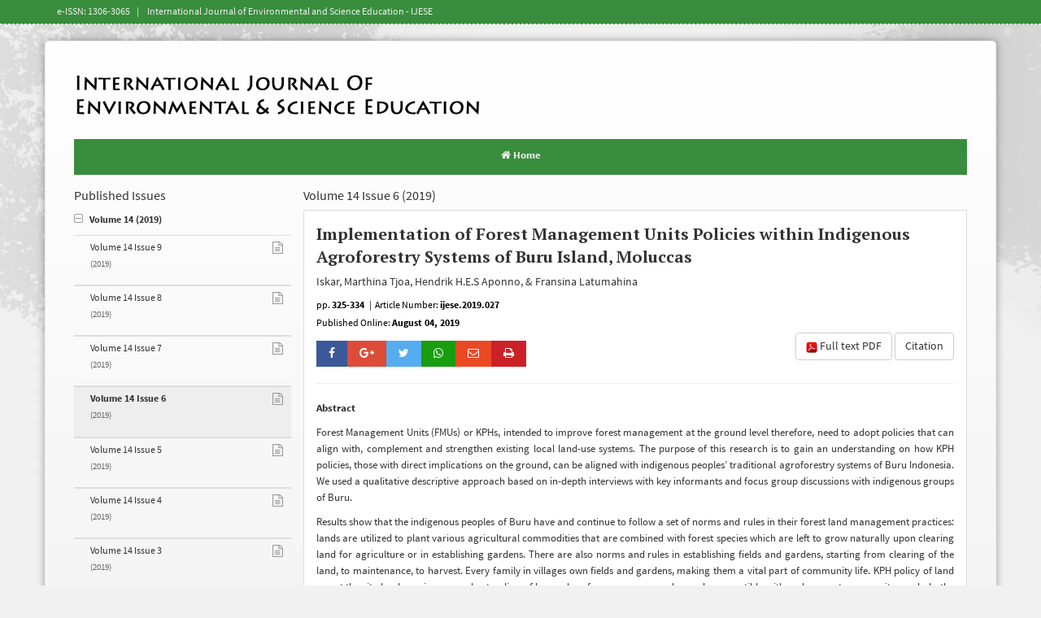

--- FILE ---
content_type: text/html
request_url: http://www.ijese.net/makale/2125.html
body_size: 41333
content:
<!DOCTYPE html>
<html lang="tr">
  

<meta http-equiv="content-type" content="text/html;charset=utf8" />
<head>
    <meta charset="utf-8">
    <meta http-equiv="X-UA-Compatible" content="IE=edge">

    <meta name="keywords" content="" />

    <link rel="shortcut icon" href="../files/1/editor/images/system/favicon.png" type="image/png" />
    <link rel="apple-touch-icon" href="../files/1/editor/images/system/favicon.png" type="image/png" />

    <title>Implementation of Forest Management Units Policies within Indigenous Agroforestry Systems of Buru Island, Moluccas</title>

    <meta name="citation_journal_title" content="International Journal of Environmental and Science Education" />
    <meta name="citation_title" content="Implementation of Forest Management Units Policies within Indigenous Agroforestry Systems of Buru Island, Moluccas" />
    <meta name="citation_authors" content="Iskar, Marthina Tjoa, Hendrik H.E.S Aponno, & Fransina Latumahina" />
    <meta name="citation_date" content="August 04, 2019" />

    <link href="../app/views/index/temel/assets/css/bootstrap.min.css" rel="stylesheet">
    <link href="../app/views/panel/angular/css/font.css" rel="stylesheet">
    
    <link href="../app/views/index/temel/assets/css/style1b26.css?v2" rel="stylesheet">
    <link href="../app/views/index/temel/assets/font-awesome/css/font-awesome.min.css" rel="stylesheet">
    
    <link href='https://fonts.googleapis.com/css?family=PT+Serif:700' rel='stylesheet' type='text/css'>
        <link href="../app/views/index/temel/assets/css/renk/koyu-yesil.css" rel="stylesheet">
      </head>

  <body>

    <nav class="ust-alan">
      <div class="container">
      	      	e-ISSN: 1306-3065&nbsp;&nbsp;&nbsp;&nbsp;|&nbsp;&nbsp;&nbsp;&nbsp;      	International Journal of Environmental and Science Education - IJESE        
      </div>
    </nav>
    
    <div class="container main">

    <nav class="header">
        <a href="../index.html">
			<img src="../files/1/editor/images/system/ijese-logo.png" class="logo" />        </a>
            </nav>
    
    <nav class="ana-menu">
        <div class="navbar-header">
          <button type="button" class="navbar-toggle collapsed" data-toggle="collapse" data-target="#navbar-orta" aria-expanded="false" aria-controls="navbar">
            <span class="sr-only">Toggle navigation</span>
            <span class="icon-bar"></span>
            <span class="icon-bar"></span>
            <span class="icon-bar"></span>
          </button>
        </div>
            
        <div id="navbar-orta" class="navbar-collapse collapse">
            <ul class="nav nav-justified">
            	<li><a href="../index.html"><i class="fa fa-home"></i> Home</a></li>
                                	
                            </ul>
        </div>
    </nav>
    <div class="ana-alan">
    <div class="row">
    





<div class="col-md-12">
    
	<div class="row">
        <div class="col-md-3  pr-0">
        <h2>Published Issues</h2>
            	
                
                <a class="dergi" onclick="dergi_goster('dergi-14')">
					<span class="dergi-14-icon"><i class="fa fa-minus-square-o"></i></span>
                    Volume 14 (2019)                </a>
                <div class="dergi-sayi dergi-14" style="display:inherit">
				                <a href="../arsiv/191.html">
                	<div class="title ">
                        Volume 14 Issue 9<i class="fa fa-file-text-o pull-right"></i>
                        <p> (2019)</p>
                    </div>
                </a>  
                                <a href="../arsiv/190.html">
                	<div class="title ">
                        Volume 14 Issue 8<i class="fa fa-file-text-o pull-right"></i>
                        <p> (2019)</p>
                    </div>
                </a>  
                                <a href="../arsiv/189.html">
                	<div class="title ">
                        Volume 14 Issue 7<i class="fa fa-file-text-o pull-right"></i>
                        <p> (2019)</p>
                    </div>
                </a>  
                                <a href="../arsiv/188.html">
                	<div class="title aktif">
                        Volume 14 Issue 6<i class="fa fa-file-text-o pull-right"></i>
                        <p> (2019)</p>
                    </div>
                </a>  
                                <a href="../arsiv/187.html">
                	<div class="title ">
                        Volume 14 Issue 5<i class="fa fa-file-text-o pull-right"></i>
                        <p> (2019)</p>
                    </div>
                </a>  
                                <a href="../arsiv/186.html">
                	<div class="title ">
                        Volume 14 Issue 4<i class="fa fa-file-text-o pull-right"></i>
                        <p> (2019)</p>
                    </div>
                </a>  
                                <a href="../arsiv/185.html">
                	<div class="title ">
                        Volume 14 Issue 3<i class="fa fa-file-text-o pull-right"></i>
                        <p> (2019)</p>
                    </div>
                </a>  
                                <a href="../arsiv/184.html">
                	<div class="title ">
                        Volume 14 Issue 2<i class="fa fa-file-text-o pull-right"></i>
                        <p> (2019)</p>
                    </div>
                </a>  
                                <a href="../arsiv/183.html">
                	<div class="title ">
                        Volume 14 Issue 1<i class="fa fa-file-text-o pull-right"></i>
                        <p> (2019)</p>
                    </div>
                </a>  
                                </div>
            
            	
                
                <a class="dergi" onclick="dergi_goster('dergi-13')">
					<span class="dergi-13-icon"><i class="fa fa-plus-square-o"></i></span>
                    Volume 13 (2018)                </a>
                <div class="dergi-sayi dergi-13" >
				                <a href="../arsiv/182.html">
                	<div class="title ">
                        Volume 13 Issue 10<i class="fa fa-file-text-o pull-right"></i>
                        <p> (2018)</p>
                    </div>
                </a>  
                                <a href="../arsiv/181.html">
                	<div class="title ">
                        Volume 13 Issue 9<i class="fa fa-file-text-o pull-right"></i>
                        <p> (2018)</p>
                    </div>
                </a>  
                                <a href="../arsiv/180.html">
                	<div class="title ">
                        Volume 13 Issue 8<i class="fa fa-file-text-o pull-right"></i>
                        <p> (2018)</p>
                    </div>
                </a>  
                                <a href="../arsiv/179.html">
                	<div class="title ">
                        Volume 13 Issue 7<i class="fa fa-file-text-o pull-right"></i>
                        <p> (2018)</p>
                    </div>
                </a>  
                                <a href="../arsiv/178.html">
                	<div class="title ">
                        Volume 13 Issue 6<i class="fa fa-file-text-o pull-right"></i>
                        <p> (2018)</p>
                    </div>
                </a>  
                                <a href="../arsiv/177.html">
                	<div class="title ">
                        Volume 13 Issue 5<i class="fa fa-file-text-o pull-right"></i>
                        <p> (2018)</p>
                    </div>
                </a>  
                                <a href="../arsiv/176.html">
                	<div class="title ">
                        Volume 13 Issue 4<i class="fa fa-file-text-o pull-right"></i>
                        <p> (2018)</p>
                    </div>
                </a>  
                                <a href="../arsiv/173.html">
                	<div class="title ">
                        Volume 13 Issue 3<i class="fa fa-file-text-o pull-right"></i>
                        <p> (2018)</p>
                    </div>
                </a>  
                                <a href="../arsiv/171.html">
                	<div class="title ">
                        Volume 13 Issue 2<i class="fa fa-file-text-o pull-right"></i>
                        <p> (2018)</p>
                    </div>
                </a>  
                                <a href="../arsiv/170.html">
                	<div class="title ">
                        Volume 13 Issue 1<i class="fa fa-file-text-o pull-right"></i>
                        <p> (2018)</p>
                    </div>
                </a>  
                                </div>
            
            	
                
                <a class="dergi" onclick="dergi_goster('dergi-12')">
					<span class="dergi-12-icon"><i class="fa fa-plus-square-o"></i></span>
                    Volume 12 (2017)                </a>
                <div class="dergi-sayi dergi-12" >
				                <a href="../arsiv/167.html">
                	<div class="title ">
                        Volume 12 Issue 10<i class="fa fa-file-text-o pull-right"></i>
                        <p> (2017)</p>
                    </div>
                </a>  
                                <a href="../arsiv/165.html">
                	<div class="title ">
                        Volume 12 Issue 9<i class="fa fa-file-text-o pull-right"></i>
                        <p> (2017)</p>
                    </div>
                </a>  
                                <a href="../arsiv/163.html">
                	<div class="title ">
                        Volume 12 Issue 8<i class="fa fa-file-text-o pull-right"></i>
                        <p> (2017)</p>
                    </div>
                </a>  
                                <a href="../arsiv/162.html">
                	<div class="title ">
                        Volume 12 Issue 7<i class="fa fa-file-text-o pull-right"></i>
                        <p> (2017)</p>
                    </div>
                </a>  
                                <a href="../arsiv/161.html">
                	<div class="title ">
                        Volume 12 Issue 6<i class="fa fa-file-text-o pull-right"></i>
                        <p> (2017)</p>
                    </div>
                </a>  
                                <a href="../arsiv/157.html">
                	<div class="title ">
                        Volume 12 Issue 5<i class="fa fa-file-text-o pull-right"></i>
                        <p> (2017)</p>
                    </div>
                </a>  
                                <a href="../arsiv/155.html">
                	<div class="title ">
                        Volume 12 Issue 4<i class="fa fa-file-text-o pull-right"></i>
                        <p> (2017)</p>
                    </div>
                </a>  
                                <a href="../arsiv/153.html">
                	<div class="title ">
                        Volume 12 Issue 3<i class="fa fa-file-text-o pull-right"></i>
                        <p> (2017)</p>
                    </div>
                </a>  
                                <a href="../arsiv/152.html">
                	<div class="title ">
                        Volume 12 Issue 2<i class="fa fa-file-text-o pull-right"></i>
                        <p> (2017)</p>
                    </div>
                </a>  
                                <a href="../arsiv/149.html">
                	<div class="title ">
                        Volume 12 Issue 1<i class="fa fa-file-text-o pull-right"></i>
                        <p> (2017)</p>
                    </div>
                </a>  
                                </div>
            
            	
                
                <a class="dergi" onclick="dergi_goster('dergi-11')">
					<span class="dergi-11-icon"><i class="fa fa-plus-square-o"></i></span>
                    Volume 11 (2016)                </a>
                <div class="dergi-sayi dergi-11" >
				                <a href="../arsiv/148.html">
                	<div class="title ">
                        Volume 11 Issue 18<i class="fa fa-file-text-o pull-right"></i>
                        <p> (2016)</p>
                    </div>
                </a>  
                                <a href="../arsiv/146.html">
                	<div class="title ">
                        Volume 11 Issue 17<i class="fa fa-file-text-o pull-right"></i>
                        <p> (2016)</p>
                    </div>
                </a>  
                                <a href="../arsiv/145.html">
                	<div class="title ">
                        Volume 11 Issue 16<i class="fa fa-file-text-o pull-right"></i>
                        <p><b>Special Issue</b> -  (2016)</p>
                    </div>
                </a>  
                                <a href="../arsiv/144.html">
                	<div class="title ">
                        Volume 11 Issue 15<i class="fa fa-file-text-o pull-right"></i>
                        <p> (2016)</p>
                    </div>
                </a>  
                                <a href="../arsiv/141.html">
                	<div class="title ">
                        Volume 11 Issue 14<i class="fa fa-file-text-o pull-right"></i>
                        <p> (2016)</p>
                    </div>
                </a>  
                                <a href="../arsiv/140.html">
                	<div class="title ">
                        Volume 11 Issue 13<i class="fa fa-file-text-o pull-right"></i>
                        <p> (2016)</p>
                    </div>
                </a>  
                                <a href="../arsiv/139.html">
                	<div class="title ">
                        Volume 11 Issue 12<i class="fa fa-file-text-o pull-right"></i>
                        <p> (2016)</p>
                    </div>
                </a>  
                                <a href="../arsiv/137.html">
                	<div class="title ">
                        Volume 11 Issue 11<i class="fa fa-file-text-o pull-right"></i>
                        <p> (2016)</p>
                    </div>
                </a>  
                                <a href="../arsiv/134.html">
                	<div class="title ">
                        Volume 11 Issue 10<i class="fa fa-file-text-o pull-right"></i>
                        <p> (2016)</p>
                    </div>
                </a>  
                                <a href="../arsiv/133.html">
                	<div class="title ">
                        Volume 11 Issue 9<i class="fa fa-file-text-o pull-right"></i>
                        <p> (2016)</p>
                    </div>
                </a>  
                                <a href="../arsiv/81.html">
                	<div class="title ">
                        Volume 11 Issue 8<i class="fa fa-file-text-o pull-right"></i>
                        <p> (2016)</p>
                    </div>
                </a>  
                                <a href="../arsiv/80.html">
                	<div class="title ">
                        Volume 11 Issue 7<i class="fa fa-file-text-o pull-right"></i>
                        <p> (2016)</p>
                    </div>
                </a>  
                                <a href="../arsiv/78.html">
                	<div class="title ">
                        Volume 11 Issue 6<i class="fa fa-file-text-o pull-right"></i>
                        <p> (2016)</p>
                    </div>
                </a>  
                                <a href="../arsiv/77.html">
                	<div class="title ">
                        Volume 11 Issue 5<i class="fa fa-file-text-o pull-right"></i>
                        <p> (2016)</p>
                    </div>
                </a>  
                                <a href="../arsiv/44.html">
                	<div class="title ">
                        Volume 11 Issue 4<i class="fa fa-file-text-o pull-right"></i>
                        <p> (2016)</p>
                    </div>
                </a>  
                                <a href="../arsiv/43.html">
                	<div class="title ">
                        Volume 11 Issue 3<i class="fa fa-file-text-o pull-right"></i>
                        <p> (2016)</p>
                    </div>
                </a>  
                                <a href="../arsiv/42.html">
                	<div class="title ">
                        Volume 11 Issue 2<i class="fa fa-file-text-o pull-right"></i>
                        <p> (2016)</p>
                    </div>
                </a>  
                                <a href="../arsiv/41.html">
                	<div class="title ">
                        Volume 11 Issue 1<i class="fa fa-file-text-o pull-right"></i>
                        <p> (2016)</p>
                    </div>
                </a>  
                                </div>
            
            	
                
                <a class="dergi" onclick="dergi_goster('dergi-10')">
					<span class="dergi-10-icon"><i class="fa fa-plus-square-o"></i></span>
                    Volume 10 (2015)                </a>
                <div class="dergi-sayi dergi-10" >
				                <a href="../arsiv/40.html">
                	<div class="title ">
                        Volume 10 Issue 6<i class="fa fa-file-text-o pull-right"></i>
                        <p> (2015)</p>
                    </div>
                </a>  
                                <a href="../arsiv/39.html">
                	<div class="title ">
                        Volume 10 Issue 5<i class="fa fa-file-text-o pull-right"></i>
                        <p> (2015)</p>
                    </div>
                </a>  
                                <a href="../arsiv/38.html">
                	<div class="title ">
                        Volume 10 Issue 4<i class="fa fa-file-text-o pull-right"></i>
                        <p><b>Special Issue</b> -  (2015)</p>
                    </div>
                </a>  
                                <a href="../arsiv/37.html">
                	<div class="title ">
                        Volume 10 Issue 3<i class="fa fa-file-text-o pull-right"></i>
                        <p> (2015)</p>
                    </div>
                </a>  
                                <a href="../arsiv/36.html">
                	<div class="title ">
                        Volume 10 Issue 2<i class="fa fa-file-text-o pull-right"></i>
                        <p> (2015)</p>
                    </div>
                </a>  
                                <a href="../arsiv/35.html">
                	<div class="title ">
                        Volume 10 Issue 1<i class="fa fa-file-text-o pull-right"></i>
                        <p> (2015)</p>
                    </div>
                </a>  
                                </div>
            
            	
                
                <a class="dergi" onclick="dergi_goster('dergi-9')">
					<span class="dergi-9-icon"><i class="fa fa-plus-square-o"></i></span>
                    Volume 9 (2014)                </a>
                <div class="dergi-sayi dergi-9" >
				                <a href="../arsiv/34.html">
                	<div class="title ">
                        Volume 9 Issue 4<i class="fa fa-file-text-o pull-right"></i>
                        <p> (2014)</p>
                    </div>
                </a>  
                                <a href="../arsiv/33.html">
                	<div class="title ">
                        Volume 9 Issue 3<i class="fa fa-file-text-o pull-right"></i>
                        <p> (2014)</p>
                    </div>
                </a>  
                                <a href="../arsiv/32.html">
                	<div class="title ">
                        Volume 9 Issue 2<i class="fa fa-file-text-o pull-right"></i>
                        <p> (2014)</p>
                    </div>
                </a>  
                                <a href="../arsiv/31.html">
                	<div class="title ">
                        Volume 9 Issue 1<i class="fa fa-file-text-o pull-right"></i>
                        <p> (2014)</p>
                    </div>
                </a>  
                                </div>
            
            	
                
                <a class="dergi" onclick="dergi_goster('dergi-8')">
					<span class="dergi-8-icon"><i class="fa fa-plus-square-o"></i></span>
                    Volume 8 (2013)                </a>
                <div class="dergi-sayi dergi-8" >
				                <a href="../arsiv/30.html">
                	<div class="title ">
                        Volume 8 Issue 4<i class="fa fa-file-text-o pull-right"></i>
                        <p> (2013)</p>
                    </div>
                </a>  
                                <a href="../arsiv/29.html">
                	<div class="title ">
                        Volume 8 Issue 3<i class="fa fa-file-text-o pull-right"></i>
                        <p> (2013)</p>
                    </div>
                </a>  
                                <a href="../arsiv/28.html">
                	<div class="title ">
                        Volume 8 Issue 2<i class="fa fa-file-text-o pull-right"></i>
                        <p> (2013)</p>
                    </div>
                </a>  
                                <a href="../arsiv/27.html">
                	<div class="title ">
                        Volume 8 Issue 1<i class="fa fa-file-text-o pull-right"></i>
                        <p> (2013)</p>
                    </div>
                </a>  
                                </div>
            
            	
                
                <a class="dergi" onclick="dergi_goster('dergi-7')">
					<span class="dergi-7-icon"><i class="fa fa-plus-square-o"></i></span>
                    Volume 7 (2012)                </a>
                <div class="dergi-sayi dergi-7" >
				                <a href="../arsiv/26.html">
                	<div class="title ">
                        Volume 7 Issue 4<i class="fa fa-file-text-o pull-right"></i>
                        <p> (2012)</p>
                    </div>
                </a>  
                                <a href="../arsiv/25.html">
                	<div class="title ">
                        Volume 7 Issue 3<i class="fa fa-file-text-o pull-right"></i>
                        <p> (2012)</p>
                    </div>
                </a>  
                                <a href="../arsiv/24.html">
                	<div class="title ">
                        Volume 7 Issue 2<i class="fa fa-file-text-o pull-right"></i>
                        <p> (2012)</p>
                    </div>
                </a>  
                                <a href="../arsiv/23.html">
                	<div class="title ">
                        Volume 7 Issue 1<i class="fa fa-file-text-o pull-right"></i>
                        <p><b>Special Issue</b> -  (2012)</p>
                    </div>
                </a>  
                                </div>
            
            	
                
                <a class="dergi" onclick="dergi_goster('dergi-6')">
					<span class="dergi-6-icon"><i class="fa fa-plus-square-o"></i></span>
                    Volume 6 (2011)                </a>
                <div class="dergi-sayi dergi-6" >
				                <a href="../arsiv/22.html">
                	<div class="title ">
                        Volume 6 Issue 4<i class="fa fa-file-text-o pull-right"></i>
                        <p> (2011)</p>
                    </div>
                </a>  
                                <a href="../arsiv/21.html">
                	<div class="title ">
                        Volume 6 Issue 3<i class="fa fa-file-text-o pull-right"></i>
                        <p> (2011)</p>
                    </div>
                </a>  
                                <a href="../arsiv/20.html">
                	<div class="title ">
                        Volume 6 Issue 2<i class="fa fa-file-text-o pull-right"></i>
                        <p> (2011)</p>
                    </div>
                </a>  
                                <a href="../arsiv/19.html">
                	<div class="title ">
                        Volume 6 Issue 1<i class="fa fa-file-text-o pull-right"></i>
                        <p> (2011)</p>
                    </div>
                </a>  
                                </div>
            
            	
                
                <a class="dergi" onclick="dergi_goster('dergi-5')">
					<span class="dergi-5-icon"><i class="fa fa-plus-square-o"></i></span>
                    Volume 5 (2010)                </a>
                <div class="dergi-sayi dergi-5" >
				                <a href="../arsiv/18.html">
                	<div class="title ">
                        Volume 5 Issue 4<i class="fa fa-file-text-o pull-right"></i>
                        <p> (2010)</p>
                    </div>
                </a>  
                                <a href="../arsiv/17.html">
                	<div class="title ">
                        Volume 5 Issue 3<i class="fa fa-file-text-o pull-right"></i>
                        <p> (2010)</p>
                    </div>
                </a>  
                                <a href="../arsiv/16.html">
                	<div class="title ">
                        Volume 5 Issue 2<i class="fa fa-file-text-o pull-right"></i>
                        <p> (2010)</p>
                    </div>
                </a>  
                                <a href="../arsiv/15.html">
                	<div class="title ">
                        Volume 5 Issue 1<i class="fa fa-file-text-o pull-right"></i>
                        <p> (2010)</p>
                    </div>
                </a>  
                                </div>
            
            	
                
                <a class="dergi" onclick="dergi_goster('dergi-4')">
					<span class="dergi-4-icon"><i class="fa fa-plus-square-o"></i></span>
                    Volume 4 (2009)                </a>
                <div class="dergi-sayi dergi-4" >
				                <a href="../arsiv/14.html">
                	<div class="title ">
                        Volume 4 Issue 4<i class="fa fa-file-text-o pull-right"></i>
                        <p> (2009)</p>
                    </div>
                </a>  
                                <a href="../arsiv/13.html">
                	<div class="title ">
                        Volume 4 Issue 3<i class="fa fa-file-text-o pull-right"></i>
                        <p> (2009)</p>
                    </div>
                </a>  
                                <a href="../arsiv/12.html">
                	<div class="title ">
                        Volume 4 Issue 2<i class="fa fa-file-text-o pull-right"></i>
                        <p> (2009)</p>
                    </div>
                </a>  
                                <a href="../arsiv/11.html">
                	<div class="title ">
                        Volume 4 Issue 1<i class="fa fa-file-text-o pull-right"></i>
                        <p> (2009)</p>
                    </div>
                </a>  
                                </div>
            
            	
                
                <a class="dergi" onclick="dergi_goster('dergi-3')">
					<span class="dergi-3-icon"><i class="fa fa-plus-square-o"></i></span>
                    Volume 3 (2008)                </a>
                <div class="dergi-sayi dergi-3" >
				                <a href="../arsiv/10.html">
                	<div class="title ">
                        Volume 3 Issue 4<i class="fa fa-file-text-o pull-right"></i>
                        <p> (2008)</p>
                    </div>
                </a>  
                                <a href="../arsiv/9.html">
                	<div class="title ">
                        Volume 3 Issue 3<i class="fa fa-file-text-o pull-right"></i>
                        <p> (2008)</p>
                    </div>
                </a>  
                                <a href="../arsiv/8.html">
                	<div class="title ">
                        Volume 3 Issue 2<i class="fa fa-file-text-o pull-right"></i>
                        <p> (2008)</p>
                    </div>
                </a>  
                                <a href="../arsiv/7.html">
                	<div class="title ">
                        Volume 3 Issue 1<i class="fa fa-file-text-o pull-right"></i>
                        <p> (2008)</p>
                    </div>
                </a>  
                                </div>
            
            	
                
                <a class="dergi" onclick="dergi_goster('dergi-2')">
					<span class="dergi-2-icon"><i class="fa fa-plus-square-o"></i></span>
                    Volume 2 (2007)                </a>
                <div class="dergi-sayi dergi-2" >
				                <a href="../arsiv/6.html">
                	<div class="title ">
                        Volume 2 Issue 4<i class="fa fa-file-text-o pull-right"></i>
                        <p> (2007)</p>
                    </div>
                </a>  
                                <a href="../arsiv/5.html">
                	<div class="title ">
                        Volume 2 Issue 3<i class="fa fa-file-text-o pull-right"></i>
                        <p> (2007)</p>
                    </div>
                </a>  
                                <a href="../arsiv/4.html">
                	<div class="title ">
                        Volume 2 Issue 2<i class="fa fa-file-text-o pull-right"></i>
                        <p> (2007)</p>
                    </div>
                </a>  
                                <a href="../arsiv/3.html">
                	<div class="title ">
                        Volume 2 Issue 1<i class="fa fa-file-text-o pull-right"></i>
                        <p> (2007)</p>
                    </div>
                </a>  
                                </div>
            
            	
                
                <a class="dergi" onclick="dergi_goster('dergi-1')">
					<span class="dergi-1-icon"><i class="fa fa-plus-square-o"></i></span>
                    Volume 1 (2006)                </a>
                <div class="dergi-sayi dergi-1" >
				                <a href="../arsiv/2.html">
                	<div class="title ">
                        Volume 1 Issue 2<i class="fa fa-file-text-o pull-right"></i>
                        <p> (2006)</p>
                    </div>
                </a>  
                                <a href="../arsiv/1.html">
                	<div class="title ">
                        Volume 1 Issue 1<i class="fa fa-file-text-o pull-right"></i>
                        <p> (2006)</p>
                    </div>
                </a>  
                                </div>
            
                    </div>
        <div class="col-md-9 print-area">
            <h2>Volume 14 Issue 6 (2019)</h2>
            
			            <div class="alan makale-bilgi">
            	<h3>Implementation of Forest Management Units Policies within Indigenous Agroforestry Systems of Buru Island, Moluccas</h3>
                <h4>Iskar, Marthina Tjoa, Hendrik H.E.S Aponno, & Fransina Latumahina</h4>
                <p class="ozet-ek">
				  pp. <b>325-334</b>                                                      &nbsp;&nbsp;|&nbsp;&nbsp;Article Number: <b>ijese.2019.027</b>                                    <br />
                  Published Online:  <b>August 04, 2019</b><br />
                                  </p>
                
                <div class="row print-hide">
                    <div class="col-md-12">
                    
                        <a class="share facebook" href="https://www.facebook.com/sharer/sharer.php?u=http://ijese.net/makale/2125" onclick="window.open(this.href, '', 'resizable=no,status=no,location=no,toolbar=no,menubar=no,fullscreen=no,scrollbars=no,dependent=no,width=640,height=480'); return false;"><i class="fa fa-facebook"></i></a>
                        <a class="share gplus" href="https://plus.google.com/share?url=http://ijese.net/makale/2125" onclick="window.open(this.href, '', 'resizable=no,status=no,location=no,toolbar=no,menubar=no,fullscreen=no,scrollbars=no,dependent=no,width=640,height=480'); return false;"><i class="fa fa-google-plus"></i></a>
                        <a class="share twitter" href="http://twitter.com/home?status=http://ijese.net/makale/2125" onclick="window.open(this.href, '', 'resizable=no,status=no,location=no,toolbar=no,menubar=no,fullscreen=no,scrollbars=no,dependent=no,width=640,height=480'); return false;"><i class="fa fa-twitter"></i></a>
                        <a class="share whatsapp" href="whatsapp://send?text=Implementation of Forest Management Units Policies within Indigenous Agroforestry Systems of Buru Island, Moluccas http://ijese.net/makale/2125" data-action="share/whatsapp/share"><i class="fa fa-whatsapp"></i></a>
                        <a class="share email" href="mailto:?subject=Implementation of Forest Management Units Policies within Indigenous Agroforestry Systems of Buru Island, Moluccas http://ijese.net/makale/2125"><i class="fa fa-envelope-o"></i></a>
                        <a class="share print" href="javascript:window.print()"><i class="fa fa-print"></i></a>
                        <span class="pull-right">
							                            <a href="../makale_indir/IJESE_2125_article_5d47146ee9359.pdf" class="btn btn-default"><img src="../app/views/index/temel/assets/images/pdf.png" width="14" /> Full text PDF</a>
                                                        <a onclick="$('.cite').slideToggle();" class="btn btn-default">Citation</a>
                        </span>
                    </div>
                </div>
                
                <hr />
                
                <div class="cite ozet">
                    <div class="well well-sm"><b>APA 6th edition</b><br /><b>In-text:</b> (Iskar, Tjoa, Aponno & Latumahina, 2019)<br /><b>Your Bibliography:</b> Iskar, , Tjoa, M., Aponno, H.H. & Latumahina, F. (2019). Implementation of Forest Management Units Policies within Indigenous Agroforestry Systems of Buru Island, Moluccas. <em>International Journal of Environmental and Science Education, 14</em>(6), 325-334. </div>
                    <div class="well well-sm"><b>Harvard</b><br /><b>In-text:</b> (Iskar, Tjoa, Aponno and Latumahina, 2019)<br /><b>Your Bibliography:</b> Iskar, , Tjoa, M., Aponno, H. and Latumahina, F. (2019). Implementation of Forest Management Units Policies within Indigenous Agroforestry Systems of Buru Island, Moluccas. <em>International Journal of Environmental and Science Education</em>, 14(6), pp. 325-334.</div>
                    <div class="well well-sm"><b>Chicago 16th edition</b><br /><b>In-text:</b> (Iskar, Tjoa, Aponno and Latumahina 2019)<br /><b>Your Bibliography:</b> Iskar, , Marthina Tjoa, Hendrik H.E.S Aponno and Fransina Latumahina (2019). "Implementation of Forest Management Units Policies within Indigenous Agroforestry Systems of Buru Island, Moluccas". <em>International Journal of Environmental and Science Education</em> 14 (6):325-334. </div>
                </div>

                <p><b>Abstract</b></p>
                <div><p>Forest Management Units (FMUs) or KPHs, intended to improve forest management at the ground level therefore, need to adopt policies that can align with, complement and strengthen existing local land-use systems. The purpose of this research is to gain an understanding on how KPH policies, those with direct implications on the ground, can be aligned with indigenous peoples&rsquo; traditional agroforestry systems of Buru Indonesia. We used a qualitative descriptive approach based on in-depth interviews with key informants and focus group discussions with indigenous groups of Buru.</p>

<p>Results show that the indigenous peoples of Buru have and continue to follow a set of norms and rules in their forest land management practices: lands are utilized to plant various agricultural commodities that are combined with forest species which are left to grow naturally upon clearing land for agriculture or in establishing gardens. There are also norms and rules in establishing fields and gardens, starting from clearing of the land, to maintenance, to harvest. Every family in villages own fields and gardens, making them a vital part of community life. KPH policy of land use at the site level requires an understanding of how rules of resource use can be made compatible with and support community needs. In the operationalization of KPH, indigenous peoples&rsquo; rights to regulate the use of forest land, access to forest land use, and use of forest products need to be accommodated so that these communities continue to benefit from activities on their land.</p>
</div>
                <p><b>Keywords: </b> customary agroforestry systems, indigenous people</p>
                <hr />
                <p><b>References</b></p>
                <div><p>Cahyadi. Erasmus. (2013). Kajian Putusan MK 35/PUU-X/2012. Respon Para Pihak dan Tantangan Penerapan Bagi Penguatan Hak Tenuriaal Masyarakat Adat atas Hutan Adat di Masa Depan. <em>Warta Tenure</em>, Edisi 11.</p>

<p>Hairiah, K., Suprayogo, D., &amp; Noordwijk, M. V. (2004). <em>Ketebalan Serasah sebagai Indikator Daerah Aliran Sungai (DAS) yang Sehat</em>. Bogor: Word Agroforestry Center.</p>

<p>Huliselan, M., Rumahlewang, E., &amp; Isa Odar, M. (1988). <em>Orang-Orang Bumi Lale dan Dunianya. Organisasi Sosial, Pertukaran dan Perubahan Sosial di Sentral Pulau Buru &ndash; Maluku Tengah (Indonesia)</em>. Ambon: Laporan Penelitian.</p>

<p>Irawan, P. (2007). <em>Penelitian Kualitatif dan Kuantitatif untuk Ilmu-Ilmu Sosial</em>. Jakarta: DIA Fisip UI.</p>

<p>Kartodiharjo, H. (2001). Pemerintah Perlu Memetakan Kembali Hutan Adat. <em>Harian Media Indonesia</em>, Sabtu 24 February 2001.</p>

<p>Kartodiharjo, H. (2013). Kajian Putusan MK. 35/PUU-X/2012. Kelola Hutan Baru dengan Mindset dan Kepentingan Politik Lama. <em>Warta Tenure</em> Edisi 11.</p>

<p>Kementerian Kehutanan dan Lingkungan Hidup. (2015). Rencana Strategis Kementerian Kehutanan dan Lingkungan Hidup Tahun 2015-2019. Jakarta.</p>

<p>Kementerian Kehutanan. (2010). Penetapan Wilayah Kesatuan Pengelolaan Hutan Lindung (KPHL) dan Kesatuan Pengelolaan Hutan Produksi (KPHP) Provinsi Maluku.SK. No. 66/Menhut-II/2010. Jakarta</p>

<p>Kementerian Kehutanan. (2011). Pembangunan Kesatuan Pengelolaan Hutan (KPH) Konsep, Peraturan Perundang dan Implementasi. Direktorat Jenderal Planologi Kehutanan. Direktorat Wilayah Pengelolaan dan Penyiapan Areal Pemanfaatan Kawasan Hutan. Jakarta.</p>

<p>Kementerian Kehutanan. (2012). Pembentukan Wilayah Kelola KPHP Model Wae Apu.SK Menteri Kehutanan Nomor 770/SK-Menhut/2012. Jakarta.</p>

<p>Kementerian Kehutanan. (2013). Pembentukan Wilayah Kelola KPHP Model Wae Tina.SK Menteri Kehutanan Nomor 977/SK-Menhut/2013. Jakarta.</p>

<p>Nababan, A. (2008). Pengelolaan Hutan Berbasis Masyarakat Adat: Antara Konsep dan Realitas. Jakarta</p>

<p>Pattinama, M. J. (2008). <em>Orang Bupolo dan Lingkungannya</em>. Yogyakarta: PT. Citra Aji Parama.</p>

<p>Sugiyono. (2014). <em>Memahami Penelitian Kualitatif. </em>Bandung: Penerbit CV. Alfabeta.</p>

<p>Suharjito, D. (2014). <em>Pengantar Metodologi Penelitian</em>. Jawa Barat: IPB Press.</p>

<p>Suharjito, D., Khan, A., Djatmiko, W. A., Sirait, M. T., &amp; Evelyna S. (2000). <em>Karakteristik Pengelolaan Hutan Berbasis Masyarakat</em>. Yogyakarta: Aditya Media.</p>

<p>Sumarjono, M. (2009). Catatan untuk Rancangan Peraturan Pemerintah tentang Tata Cara Penetapan dan Pengelolaan Hutan Adat, Yogyakarta.</p>
</div>
                
                
            </div>
                    </div>
        
    </div>
        
</div>      </div> <!-- /row -->
    </div> <!-- /ana alan -->
    <div class="row">
      <footer>
              
          © 2005-2019 by IJESE. All Rights Reserved. <br />
          &nbsp;&nbsp;&nbsp;&nbsp;This work is licensed under a <a href="http://creativecommons.org/licenses/by/4.0/" target="_blank">Creative Commons Attribution 4.0 International License.</a><br />

          <a rel="license" href="http://creativecommons.org/licenses/by/4.0/" target="_blank"><img alt="Creative Commons Lisansı" class="common pull-right" src="../../licensebuttons.net/l/by/4.0/88x31.png" /></a>
      
      </footer>
    </div>


</div>
    <script src="../app/views/index/temel/assets/js/jquery.min.js"></script>
    <script src="../app/views/index/temel/assets/js/bootstrap.min.js"></script>
    <script src="../app/views/index/temel/assets/js/setting.js"></script>
  </body>


</html>


--- FILE ---
content_type: text/css
request_url: http://www.ijese.net/app/views/index/temel/assets/css/style1b26.css?v2
body_size: 9583
content:
/*	GENEL ALAN	*/

body {
  font-family: "Source Sans Pro", "Helvetica Neue", Helvetica, Arial, sans-serif ;
  font-size: 12px;
  line-height: 1.6;
  font-weight:400;
  color: #333;
  background: url(../images/bg.png) no-repeat #f1f1f1;
  background-position:top center;
}

.main{
	border:1px solid #eee;
	border-radius:5px;
	min-height:800px;
	margin: 20px auto 30px auto;
	-webkit-box-shadow:  0px 0px 10px 1px rgba(0, 0, 0, 0.3);
    box-shadow:  0px 0px 10px 1px rgba(0, 0, 0, 0.3);

	background: #ffffff; 
	background: -moz-linear-gradient(top, #ffffff 0%, #f1f1f1 60%); 
	background: -webkit-linear-gradient(top, #ffffff 0%,#f1f1f1 60%); 
	background: linear-gradient(to bottom, #ffffff 0%,#f1f1f1 60%); 
	filter: progid:DXImageTransform.Microsoft.gradient( startColorstr='#ffffff', endColorstr='#f1f1f1',GradientType=0 );
}

a{
	color:#00F;
	cursor:pointer;
}
a:hover{
	color:#00C;
}
h1{
	font-size:18px;
}
h2{
	font-size:16px;
	margin:8px 0;
}
h3{
	font-size:15px;
}
h4{
	font-size:14px;
}


/*	ÜST ALAN */

.ust-alan{
	background:#388E3C;
	height:30px;
	line-height:30px;
	color:#eee;
	border-bottom:1px dashed #f1f1f1;
}
.ust-alan a {
	padding:0 20px;
	color:#eee;
}

/*	HEADER ALANI	*/

.header {
	margin:10px 20px;
	height:100px;
}
.header .container{
	height:100px;
}

.header .logo {
	width:500px;
	margin-top:30px;
}

.header h1 {
	margin-top:40px;
	font-size:22px;
	color:#333;
	float:left;
}

.header .up {
	margin-top:30px;
}

/*	GENEL MENU ALANI	*/

.ana-menu{
	background:#388E3C;
	border-left:none;
	border-right:none;
	border-radius:0;
	margin:0 20px;
	height:44px !important;
}

.ana-menu .container{
	background: url(../images/menu-bg.png) repeat #eee;
}
.ana-menu .navbar-collapse{
	margin:0 !important;
	padding:0 !important;
}
.ana-menu .nav a{
	color:#eee;
	line-height:40px;
	margin:0;
	padding:0;
	font-size:13px;
	font-weight:700 !important;
}

.ana-menu .nav .dropdown-menu{
	border-radius:0;
	padding:0;
	margin:0;

}

.ana-menu .nav .dropdown-menu > li > a{
	font-size:12px;
	line-height:40px;
	border-bottom:1px dotted #d5dbe0;
	padding:0 40px 0 20px;
	color:#333;

}

.ana-menu .nav > li > a:hover,
.ana-menu .nav > li > a:focus {
  color: #fff !important;
  background-color: #616161 !important;
}

.ana-menu .nav .open > a,
.ana-menu .nav .open > a:hover,
.ana-menu .nav .open > a:focus {
  background-color: #2a2a2a;
  color:#fff;
}

.ana-menu .navbar-toggle{
	border-color:#fff;
}

@media (min-width: 767px) {
	
	.ana-menu{
		height:40px;
	}
	
}

@media (max-width: 767px) {
	
	.ana-menu .navbar-collapse {
		padding-bottom:300px;
	}
	
	.ana-menu .nav .dropdown-menu{
		width:100%;
	}
	
}

/*	MAKALE DETAY */

.makale-bilgi h3{
	font-family: 'PT Serif', serif;
	font-weight:700;
	line-height:28px;
	font-size:20px;
	margin:0;
}

.makale-bilgi div{
	text-align:justify;
}


/*	ARAMA ALANI	*/

.arama-alani{
	background: url(../images/cizgi.png) repeat;
	border:1px solid #ddd;
	width:100%;
	height:70px;
	margin-top:-20px;
	margin-bottom:20px;
	border-top:none;
}
.arama-alani .baslik{
	font-weight:700;
	font-size:15px;
	text-align:center;
	margin-top:13px;
	padding:10px 0;
	border-right:1px dashed #999;
	
}
.arama-alani .input{
	width:100%;
	padding:0 10px;
	margin-top:15px;
	border:1px solid #ccc;
	height:34px;
}
.arama-alani .col-md-4{
	padding-right:0;
}
.arama-alani .buton{
	background:#388E3C;
	color:#fff;
	font-weight:700;
	border:1px solid #388E3C;
}

/* KAPAK RESMİ */

.kapak{
	width:140px;
	margin-right:20px;
	float:left;
}

/*	SAYFA İÇERİK	*/

.sayfa-baslik{
	font-weight:700;
	font-size:18px;
	line-height:36px;
	border-bottom:1px solid #eee;
}

.sayfa-icerik{
	min-height:700px;
	font-size:13px;
	margin:20px 0;
}

.sayfa-sonu{
	border-top:1px solid #eee;
	padding-top:10px;
}

/*	GENEL ALAN */

.ana-alan {
	padding:0 20px;
	margin-top:10px;
}

.alan-baslik{
	background: url(../images/cizgi.png) repeat;
	border:1px solid #ddd;
	width:100%;
	height:60px;
	line-height:40px;
	border-bottom:none;
	padding:10px 20px;
	font-size:13px;
	font-family: 'PT Serif', serif;
	font-weight:700;
}

.alan-baslik a{
	margin-top:4px;
	font-weight:600;
	font-size:12px;
}
.alan{
	font-size:13px;
  	background:#fff;
	padding:15px;
	margin-bottom:20px;
	border:1px solid #ddd;
}

/*	DUYURU ALANI */

.duyuru{
	background:#F9FBE7;
	-webkit-box-shadow:  0px 0px 2px 1px rgba(0, 0, 0, 0.1);
    box-shadow:  0px 0px 2px 1px rgba(0, 0, 0, 0.1);
	border:1px solid #fff;
}

.duyuru .baslik{
	font-weight:600;
	font-size:14px;
	border-bottom:1px solid #ddd;
	padding-bottom:5px;
}

/*	MAKALE GÖNDER BUTONU */

.makale-gonder{
	background:#388E3C;
	width:100%;
	color:#eee;
	padding:20px 0;
	text-align:center;
	font-size:15px;
	font-weight:600;
}
.makale-gonder:hover{
	background:#4CAF50;
	color:#fff;
}

/*	SAG MENU */

.sag-menu li{
	font-size:12px;
	font-weight:600;
	padding:0;
}
.sag-menu li a{
	padding:10px 15px;
	color:#333;
	text-decoration:none;
	display:block;
}
.sag-menu li a:hover{
	background:#616161;
	color:#fff;	
}
.sag-menu li:first-child{
	font-size:13px;
	padding:10px;
	background:#616161;
	color:#fff;
}

.sag-menu .sayi p{
	font-size:11px;
	font-weight:400;
	color:#666;
}
.sag-menu li a:hover p{
	color:#fff;
}
.sag-menu .sayi i{
	font-size:14px;
}

/*	ÖZET ALANI */

.ozet{
	margin:10px 0;
	padding:10px 0;
	border-top:1px dotted #999;
	border-bottom:1px dotted #999;
	display:none;
}
.ozet div{
	text-align:justify;
	margin:10px 0;
}

.ozet div p{
	margin-bottom:10px !important;
}

.ozet-btn .btn{
	width:100%;
	margin-bottom:2px;
	
}
.ozet-ek{
	margin:0;
	font-size:12px;
	line-height:22px;
	color:#000;
}

.ozet-ek a{
	font-size:12px;
}


/*	DERGI ALANI */

.dergi{
	display:block;
	font-weight:bold;
	line-height:26px;
	color:#333;
} 
.dergi:hover{
	text-decoration:none;
	color:#388E3C;
} 
.dergi i{
	color:#999;
	font-size:14px;
	margin-right:5px;
} 

.dergi-sayi{
	margin:5px 0;
	display:none;
}
.dergi-sayi .title{
	padding-left:20px;
	line-height:30px;
	border-bottom:1px solid #ddd;
}
.dergi-sayi .title:hover{
	background:#ddd;
}
.dergi-sayi .title:first-child{
	border-top:1px solid #ddd;
}
.dergi-sayi .title:last-child{
	border-bottom:1px solid #ddd;
}
.dergi-sayi a{
	color:#333;
	text-decoration:none;
}
.dergi-sayi a i{
	color:#999;
	font-size:15px;
	padding:7px 10px 0 0;
}
.dergi-sayi a p{
	font-size:11px;
	color:#666;
	font-weight:400 !important;
	margin-top:-10px;
}
.dergi-sayi .aktif{
	background:#eee;
	font-weight:600;
	border:0;
	padding-bottom:1px;
}

/*	MAKALELER */

.articles {
	width:100%
}
.articles tr{
	background-color:#fff;
}
.articles tr:nth-child(even) {
	background: #f9f9f9; /* Old browsers */
	background: -moz-linear-gradient(top, #f9f9f9 0%, #ffffff 48%, #f9f9f9 100%); /* FF3.6-15 */
	background: -webkit-linear-gradient(top, #f9f9f9 0%,#ffffff 48%,#f9f9f9 100%); /* Chrome10-25,Safari5.1-6 */
	background: linear-gradient(to bottom, #f9f9f9 0%,#ffffff 48%,#f9f9f9 100%); /* W3C, IE10+, FF16+, Chrome26+, Opera12+, Safari7+ */
	filter: progid:DXImageTransform.Microsoft.gradient( startColorstr='#f9f9f9', endColorstr='#f9f9f9',GradientType=0 ); /* IE6-9 */	
	
}
.articles td{
	padding:7px 5px;
	font-size:12px;
	border-top:1px solid #eee;
	border-bottom:1px solid #eee;
}
.articles td i{
	font-size:20px;
	color:#388E3C;
}
.articles td a{
	color:#333;
	font-weight:600;
	text-decoration:none;
}
.articles td a h3{
	margin:0;
	font-size:13px;
	font-weight:700;
	line-height:18px;
}

.articles td a:hover{
	color:#388E3C;
}
.articles td p{
	font-weight:400;
	color:#333;
	margin:0;
}
.articles td p:first-child{
	font-weight:400;
	color:#333;
	margin:0;
	font-size:12px;
}
.articles td span{
	font-size:12px;
	color:#999;
}
.articles td span i{
	font-size:12px;
	color:#ccc;
}

/*	FOOTER */

footer{
	color:#616161;
	background:#fff;
	font-size:12px;
	line-height:18px;
	padding-left:20px;
	padding:20px 10px;
	margin:0;
	border-top:1px solid #ddd;
	
	-webkit-border-bottom-right-radius: 5px;
	-webkit-border-bottom-left-radius: 5px;
	-moz-border-radius-bottomright: 5px;
	-moz-border-radius-bottomleft: 5px;
	border-bottom-right-radius: 5px;
	border-bottom-left-radius: 5px;	
}

footer a{
	color:#000;
	font-weight:600;
}
footer img{
	margin-top:6px;
}
footer .common{
	margin-top:-30px;
}

/*	GENEL ALAN */

.p-0{
	padding:0 !important;
}
.pr-0{
	padding-right:0 !important;
}
.pt-20{
	padding-top:20px !important;
}
.pt-10{
	padding-top:10px !important;
}

.mt-0{
	margin-top:0 !important;
}
.mt-5{
	margin-top:5px !important;
}
.mt-10{
	margin-top:10px !important;
}
.mb-20{
	margin-bottom:20px !important;
}
.mb-0{
	margin-bottom:0 !important;
}
.fw-400{
	font-weight:400 !important;
}
.fs-11{
	font-size:11px !important;
}
.border{
	border:1px solid #ddd;
}

.kirmizi {
	color:#c00 !important;
	font-weight:600;
}

/*	PAYLAŞIM */

.share {
	margin-top:10px;
    display: block;
    float: left;
    padding: 5px 15px;
    border:none;
    background-color: #ececec;
    text-decoration: none;
    font-size: 14px;
    color: #FFF;
}
.share:hover {
    color: #efefef;
}
.facebook {
    background: #3b5998 !important;
}
.gplus {
    background: #dd4b39 !important;
}
.twitter {
    background: #55acee !important;
}
.whatsapp {
    background: #189d0e !important;
}
.email {
    background: #eb4924 !important;
}
.print {
    background: #cc2127 !important;
}


@media print {
   .print-hide{
	   display:none;
	}
	body * {
	  visibility: hidden;
	}
	.print-area, .print-area * {
	  visibility: visible;
	}
	.print-area {
	  width:100% !important;
	  position: absolute !important;
	  margin-top:-200px;
	  left: 0;
	  top: 0;
	}	
}



--- FILE ---
content_type: text/css
request_url: http://www.ijese.net/app/views/index/temel/assets/css/renk/koyu-yesil.css
body_size: 292
content:

.ust-alan{
	background:#388E3C;
}

.ana-menu{
	background:#388E3C;
}

.arama-alani .buton{
	background:#388E3C;
}

.makale-gonder{
	background:#388E3C;
}

.dergi:hover{
	color:#388E3C;
} 

.articles td i{
	color:#388E3C;
}

.articles td a:hover{
	color:#388E3C;
}



--- FILE ---
content_type: application/javascript
request_url: http://www.ijese.net/app/views/index/temel/assets/js/setting.js
body_size: 786
content:
		

	$(document).ready(function () {
		
		var position = $(".scroll").position();
	
		$('html,body').animate({ scrollTop: position.top }, 'slow');

		
		$('[data-toggle="tooltip"]').tooltip();
		
		$(function(){
			$('.dropdown').hover(function() {
				$(this).addClass('open');
			},
			function() {
				$(this).removeClass('open');
			});
			
		});
		

	
		
	});
	
	
	function ozet_goster(no, id){
		$("." + no).slideToggle();
		
		jQuery.ajax({
			url: "/makale_sayac/" + id,
			async:true
		});
	}
	
	function dergi_goster(no){
		
		if($("." + no).is(":hidden")){
			$("." + no + "-icon").html('<i class="fa fa-minus-square-o"></i>');
		} else {
			$("." + no + "-icon").html('<i class="fa fa-plus-square-o"></i>');
		}
		
		$("." + no).slideToggle();
	}
	
	
